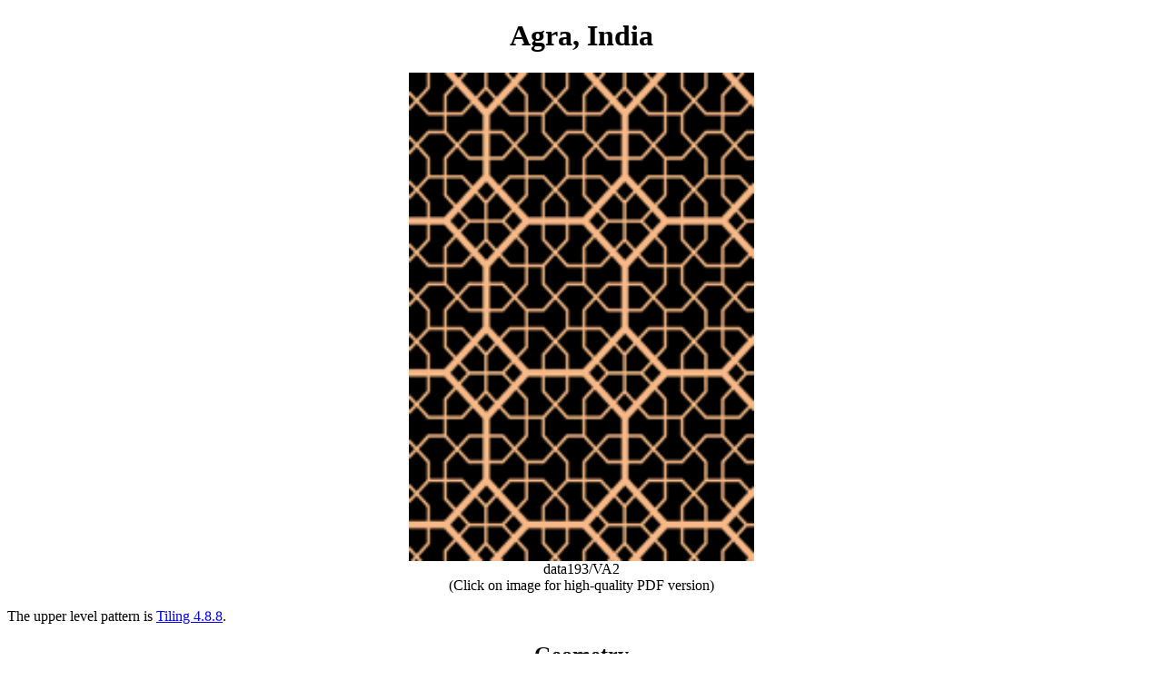

--- FILE ---
content_type: text/html
request_url: https://tilingsearch.mit.edu/HTML/data193/VA2.html
body_size: 1446
content:
<!DOCTYPE HTML PUBLIC "-//W3C//DTD HTML 4.01 Transitional//EN"
	"http://www.w3.org/TR/html4/loose.dtd">
<html lang="en-GB">
<meta http-equiv="Content-Type"	content="text/html; charset=utf-8">
 <style	type="text/css"> div.p { margin-top: 7pt;}
 </style>
 
<title>data193/VA2</title>
 
<h1 align="center">Agra, India</h1>
 <center>
 <a href = "../../contents/data193/VA2.pdf">
 <img src = "../../contents/data193/VA2.gif" alt = "T02203 = data193/VA2"  width = "30%">
</a> 
 </center>
 
 <center>data193/VA2</center>
<center>(Click on image for high-quality PDF version)</center> 
<div class="p"><!----></div>
 
<p> 
The upper level pattern is <a href = "/HTML/data136/F48.html">Tiling 4.8.8</a>.
</p> 
<center><h2>Geometry</h2></center> 
<ul> 
<li> The symmetry <a href = "/sym.pdf">group</a> of the tiling is <font color="#FF0000">*442</font> (<i>p4m</i>).
<li> All the internal angles of the constituent polygons are a multiple of 45&deg;.
<li> Contains one square.
<li> There are three non-regular reflective tiles.
<li> The tiling does <i>not</i> satisfy the two-colour condition.
<li> The tiling is edge-to-edge.
<li> As drawn, contains about 385 polygons.
 
</ul> 
 
<center><h2>References</h2></center> 
 
Publications referenced: 
 
<ol> 
<li> <b>Part II, Plate ?</b> (Fatehpur Sikri, Salim Chishti's Tomb, India) <i> of </i>E W Smith,. <i>The Moghul Architecture of Fathpur-Sikri</i>, Archaeological Survey of India,	1896.	 [smith2] (1581AD, 989AH)
<li> <b>IS.2-1993</b> (Agra, India. Jali) <i> of </i>V&A collections website. <i>Website: collections.vam.ac.uk</i>, UK,	2015.	 [vami]  {Website}(19th century AD)
</ol> 
 
<center><h2>Photographs</h2></center> 
 
<ul> 
<li> <a href = "http://collections.vam.ac.uk/item/O15488">V&amp;A record Panel</a>
</ul> 
 
<center><h2>Collections of similar tilings</h2></center> 
 
<ul> 
<li> <a href = "../../sim/sim9.htm">Two-level patterns
</a></ul> 
<center><h3></h3><a href = "../../HTML/data189/IND0818.html">Patterns using same irregular tiles: 3</a></center> 
<p align="right"> <small> <small> v54 </small> </small> </p>
<footer style="padding: 40px 0 0 40px; border-top: 1px solid black;">  <p style="display: flex; flex-direction: column; justify-content: center; gap: 10px;">    <a href="https://www.mit.edu">      <img src="https://archnet3-staging.vercel.app/mit-logo.png" style="height: 50px;" />    </a>    &nbsp;    <a href="https://accessibility.mit.edu/">Accessibility</a>  </p>  <p>    Tiling Search was created by Brian Wichmann, and is maintained by MIT Libraries, through support from the <a href="https://libraries.mit.edu/akdc/">Aga Khan Documentation Center</a>.  </p>  <p>    Also supported by <a href="https://www.performantsoftware.com/">Performant Software Solutions LLC</a>.  </p></footer></html>
